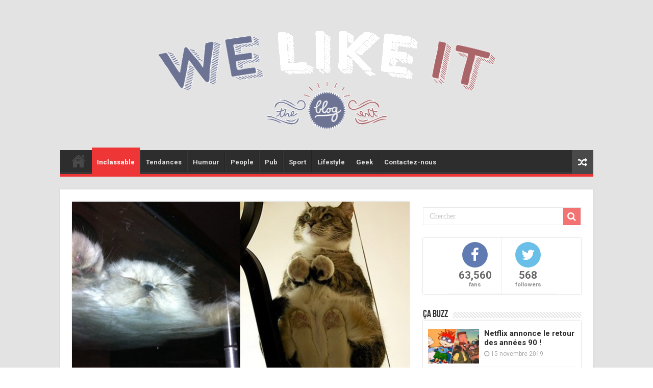

--- FILE ---
content_type: text/html; charset=UTF-8
request_url: https://welikeit.fr/73445/top-des-chats-poses-sur-des-tables-en-verre-epic/
body_size: 12360
content:
<!DOCTYPE html>
<html lang="fr-FR"
	prefix="og: https://ogp.me/ns#"  prefix="og: http://ogp.me/ns#">
<head>
<meta charset="UTF-8" />
<link rel="profile" href="http://gmpg.org/xfn/11" />
<link rel="pingback" href="https://welikeit.fr/xmlrpc.php" />
<title>Top des chats posés sur des tables en verre #Epic |</title>
<meta property="og:title" content="Top des chats posés sur des tables en verre #Epic - We Like it, le blog d&#039;actualité du web et du buzz"/>
<meta property="og:type" content="article"/>
<meta property="og:description" content="Ces chats affalés sur des tables de verre sont hilarants. On le sait tous les chats ont la fâcheuse"/>
<meta property="og:url" content="https://welikeit.fr/73445/top-des-chats-poses-sur-des-tables-en-verre-epic/"/>
<meta property="og:site_name" content="We Like it, le blog d&#039;actualité du web et du buzz"/>
<meta property="og:image" content="https://welikeit.fr/wp-content/uploads/2016/07/chat-sous-table-verre-epic1.jpg" />

<!-- All In One SEO Pack 3.7.1ob_start_detected [-1,-1] -->
<script type="application/ld+json" class="aioseop-schema">{"@context":"https://schema.org","@graph":[{"@type":"Organization","@id":"https://welikeit.fr/#organization","url":"https://welikeit.fr/","name":"We Like it, le blog d&#039;actualité du web et du buzz","sameAs":[]},{"@type":"WebSite","@id":"https://welikeit.fr/#website","url":"https://welikeit.fr/","name":"We Like it, le blog d&#039;actualité du web et du buzz","publisher":{"@id":"https://welikeit.fr/#organization"}},{"@type":"WebPage","@id":"https://welikeit.fr/73445/top-des-chats-poses-sur-des-tables-en-verre-epic/#webpage","url":"https://welikeit.fr/73445/top-des-chats-poses-sur-des-tables-en-verre-epic/","inLanguage":"fr-FR","name":"Top des chats posés sur des tables en verre #Epic","isPartOf":{"@id":"https://welikeit.fr/#website"},"breadcrumb":{"@id":"https://welikeit.fr/73445/top-des-chats-poses-sur-des-tables-en-verre-epic/#breadcrumblist"},"image":{"@type":"ImageObject","@id":"https://welikeit.fr/73445/top-des-chats-poses-sur-des-tables-en-verre-epic/#primaryimage","url":"https://welikeit.fr/wp-content/uploads/2016/07/chat-sous-table-verre-epic1.jpg","width":660,"height":330},"primaryImageOfPage":{"@id":"https://welikeit.fr/73445/top-des-chats-poses-sur-des-tables-en-verre-epic/#primaryimage"},"datePublished":"2015-01-14T09:07:33+00:00","dateModified":"2016-07-11T13:11:11+00:00"},{"@type":"Article","@id":"https://welikeit.fr/73445/top-des-chats-poses-sur-des-tables-en-verre-epic/#article","isPartOf":{"@id":"https://welikeit.fr/73445/top-des-chats-poses-sur-des-tables-en-verre-epic/#webpage"},"author":{"@id":"https://welikeit.fr/author/ludivine-torqueau/#author"},"headline":"Top des chats posés sur des tables en verre #Epic","datePublished":"2015-01-14T09:07:33+00:00","dateModified":"2016-07-11T13:11:11+00:00","commentCount":0,"mainEntityOfPage":{"@id":"https://welikeit.fr/73445/top-des-chats-poses-sur-des-tables-en-verre-epic/#webpage"},"publisher":{"@id":"https://welikeit.fr/#organization"},"articleSection":"Inclassable, animaux sur table verre, chat, chat affalés table verre, chat buzz, chat drole, chat epic, chat fail, chat table en verre, chats dessous table verre, chats drole table en verre, chats posés sur des tables en verre, chats posés sur une table en verre, chats table transparentes, endroit improbable chat dort, endroits insolites chat dort, epic tete chat, lol cats","image":{"@type":"ImageObject","@id":"https://welikeit.fr/73445/top-des-chats-poses-sur-des-tables-en-verre-epic/#primaryimage","url":"https://welikeit.fr/wp-content/uploads/2016/07/chat-sous-table-verre-epic1.jpg","width":660,"height":330}},{"@type":"Person","@id":"https://welikeit.fr/author/ludivine-torqueau/#author","name":"Ludivine Torquéau","sameAs":["http://www.facebook.com/welikeitblog","@Welikeitblog"],"image":{"@type":"ImageObject","@id":"https://welikeit.fr/#personlogo","url":"https://secure.gravatar.com/avatar/6e7b273b12e018265514fc634ee79353?s=96&d=mm&r=g","width":96,"height":96,"caption":"Ludivine Torquéau"}},{"@type":"BreadcrumbList","@id":"https://welikeit.fr/73445/top-des-chats-poses-sur-des-tables-en-verre-epic/#breadcrumblist","itemListElement":[{"@type":"ListItem","position":1,"item":{"@type":"WebPage","@id":"https://welikeit.fr/","url":"https://welikeit.fr/","name":"Buzz du moment, Vidéo insolite, infos people, magazine stars sur WELIKEIT.fr"}},{"@type":"ListItem","position":2,"item":{"@type":"WebPage","@id":"https://welikeit.fr/73445/top-des-chats-poses-sur-des-tables-en-verre-epic/","url":"https://welikeit.fr/73445/top-des-chats-poses-sur-des-tables-en-verre-epic/","name":"Top des chats posés sur des tables en verre #Epic"}}]}]}</script>
<link rel="canonical" href="https://welikeit.fr/73445/top-des-chats-poses-sur-des-tables-en-verre-epic/" />
<meta property="og:type" content="article" />
<meta property="og:title" content="Top des chats posés sur des tables en verre #Epic |" />
<meta property="og:description" content="Ces chats affalés sur des tables de verre sont hilarants. On le sait tous les chats ont la fâcheuse habitude de toujours se poser dans des endroits improbables. Des internautes ont posté des photos de" />
<meta property="og:url" content="https://welikeit.fr/73445/top-des-chats-poses-sur-des-tables-en-verre-epic/" />
<meta property="og:site_name" content="We Like It - Le blog d&#039;actu, web et buzz" />
<meta property="og:image" content="https://welikeit.fr/wp-content/uploads/2016/07/chat-sous-table-verre-epic1.jpg" />
<meta property="article:published_time" content="2015-01-14T09:07:33Z" />
<meta property="article:modified_time" content="2016-07-11T13:11:11Z" />
<meta property="og:image:secure_url" content="https://welikeit.fr/wp-content/uploads/2016/07/chat-sous-table-verre-epic1.jpg" />
<meta name="twitter:card" content="summary" />
<meta name="twitter:title" content="Top des chats posés sur des tables en verre #Epic |" />
<meta name="twitter:description" content="Ces chats affalés sur des tables de verre sont hilarants. On le sait tous les chats ont la fâcheuse habitude de toujours se poser dans des endroits improbables. Des internautes ont posté des photos de" />
<meta name="twitter:image" content="https://welikeit.fr/wp-content/uploads/2016/07/chat-sous-table-verre-epic1.jpg" />
<!-- All In One SEO Pack -->
<link rel='dns-prefetch' href='//ssl.p.jwpcdn.com' />
<link rel='dns-prefetch' href='//fonts.googleapis.com' />
<link rel='dns-prefetch' href='//s.w.org' />
<link rel="alternate" type="application/rss+xml" title="We Like it, le blog d&#039;actualité du web et du buzz &raquo; Flux" href="https://welikeit.fr/feed/" />
<link rel="alternate" type="application/rss+xml" title="We Like it, le blog d&#039;actualité du web et du buzz &raquo; Flux des commentaires" href="https://welikeit.fr/comments/feed/" />
<link rel="alternate" type="application/rss+xml" title="We Like it, le blog d&#039;actualité du web et du buzz &raquo; Top des chats posés sur des tables en verre #Epic Flux des commentaires" href="https://welikeit.fr/73445/top-des-chats-poses-sur-des-tables-en-verre-epic/feed/" />
		<script type="text/javascript">
			window._wpemojiSettings = {"baseUrl":"https:\/\/s.w.org\/images\/core\/emoji\/11\/72x72\/","ext":".png","svgUrl":"https:\/\/s.w.org\/images\/core\/emoji\/11\/svg\/","svgExt":".svg","source":{"concatemoji":"https:\/\/welikeit.fr\/wp-includes\/js\/wp-emoji-release.min.js"}};
			!function(e,a,t){var n,r,o,i=a.createElement("canvas"),p=i.getContext&&i.getContext("2d");function s(e,t){var a=String.fromCharCode;p.clearRect(0,0,i.width,i.height),p.fillText(a.apply(this,e),0,0);e=i.toDataURL();return p.clearRect(0,0,i.width,i.height),p.fillText(a.apply(this,t),0,0),e===i.toDataURL()}function c(e){var t=a.createElement("script");t.src=e,t.defer=t.type="text/javascript",a.getElementsByTagName("head")[0].appendChild(t)}for(o=Array("flag","emoji"),t.supports={everything:!0,everythingExceptFlag:!0},r=0;r<o.length;r++)t.supports[o[r]]=function(e){if(!p||!p.fillText)return!1;switch(p.textBaseline="top",p.font="600 32px Arial",e){case"flag":return s([55356,56826,55356,56819],[55356,56826,8203,55356,56819])?!1:!s([55356,57332,56128,56423,56128,56418,56128,56421,56128,56430,56128,56423,56128,56447],[55356,57332,8203,56128,56423,8203,56128,56418,8203,56128,56421,8203,56128,56430,8203,56128,56423,8203,56128,56447]);case"emoji":return!s([55358,56760,9792,65039],[55358,56760,8203,9792,65039])}return!1}(o[r]),t.supports.everything=t.supports.everything&&t.supports[o[r]],"flag"!==o[r]&&(t.supports.everythingExceptFlag=t.supports.everythingExceptFlag&&t.supports[o[r]]);t.supports.everythingExceptFlag=t.supports.everythingExceptFlag&&!t.supports.flag,t.DOMReady=!1,t.readyCallback=function(){t.DOMReady=!0},t.supports.everything||(n=function(){t.readyCallback()},a.addEventListener?(a.addEventListener("DOMContentLoaded",n,!1),e.addEventListener("load",n,!1)):(e.attachEvent("onload",n),a.attachEvent("onreadystatechange",function(){"complete"===a.readyState&&t.readyCallback()})),(n=t.source||{}).concatemoji?c(n.concatemoji):n.wpemoji&&n.twemoji&&(c(n.twemoji),c(n.wpemoji)))}(window,document,window._wpemojiSettings);
		</script>
		<style type="text/css">
img.wp-smiley,
img.emoji {
	display: inline !important;
	border: none !important;
	box-shadow: none !important;
	height: 1em !important;
	width: 1em !important;
	margin: 0 .07em !important;
	vertical-align: -0.1em !important;
	background: none !important;
	padding: 0 !important;
}
</style>
<link rel='stylesheet' id='digg-digg-css'  href='https://welikeit.fr/wp-content/plugins/digg-digg/css/diggdigg-style.css' type='text/css' media='screen' />
<link rel='stylesheet' id='wpiu_wpiu-css'  href='https://welikeit.fr/wp-content/plugins/wp-image-utils/css/wpiu.css' type='text/css' media='all' />
<link rel='stylesheet' id='tie-style-css'  href='https://welikeit.fr/wp-content/themes/sahifa/style.css' type='text/css' media='all' />
<link rel='stylesheet' id='tie-ilightbox-skin-css'  href='https://welikeit.fr/wp-content/themes/sahifa/css/ilightbox/dark-skin/skin.css' type='text/css' media='all' />
<link rel='stylesheet' id='Roboto-css'  href='https://fonts.googleapis.com/css?family=Roboto%3A100%2C100italic%2C300%2C300italic%2Cregular%2Citalic%2C500%2C500italic%2C700%2C700italic%2C900%2C900italic' type='text/css' media='all' />
<link rel='stylesheet' id='Droid+Sans-css'  href='https://fonts.googleapis.com/css?family=Droid+Sans%3Aregular%2C700' type='text/css' media='all' />
<script type='text/javascript' src='https://welikeit.fr/wp-includes/js/jquery/jquery.js'></script>
<script type='text/javascript' src='https://welikeit.fr/wp-includes/js/jquery/jquery-migrate.min.js'></script>
<script type='text/javascript' src='https://ssl.p.jwpcdn.com/6/12/jwplayer.js'></script>
<script type='text/javascript'>
/* <![CDATA[ */
var tieViewsCacheL10n = {"admin_ajax_url":"https:\/\/welikeit.fr\/wp-admin\/admin-ajax.php","post_id":"73445"};
/* ]]> */
</script>
<script type='text/javascript' src='https://welikeit.fr/wp-content/themes/sahifa/js/postviews-cache.js'></script>
<link rel='https://api.w.org/' href='https://welikeit.fr/wp-json/' />
<link rel="EditURI" type="application/rsd+xml" title="RSD" href="https://welikeit.fr/xmlrpc.php?rsd" />
<link rel="wlwmanifest" type="application/wlwmanifest+xml" href="https://welikeit.fr/wp-includes/wlwmanifest.xml" /> 
<link rel='prev' title='« Je Suis Nico », le Tumblr parodique sur les incrustes de Sarkozy' href='https://welikeit.fr/73401/je-suis-nico-le-tumblr-parodique-sur-les-incrustes-de-sarkozy/' />
<link rel='next' title='Les 10 choses que vous ne savez pas sur la saga Stars Wars' href='https://welikeit.fr/73358/les-10-choses-que-vous-ne-savez-pas-sur-la-saga-stars-wars/' />
<meta name="generator" content="WordPress 4.9.28" />
<link rel='shortlink' href='https://welikeit.fr/?p=73445' />
<link rel="alternate" type="application/json+oembed" href="https://welikeit.fr/wp-json/oembed/1.0/embed?url=https%3A%2F%2Fwelikeit.fr%2F73445%2Ftop-des-chats-poses-sur-des-tables-en-verre-epic%2F" />
<link rel="alternate" type="text/xml+oembed" href="https://welikeit.fr/wp-json/oembed/1.0/embed?url=https%3A%2F%2Fwelikeit.fr%2F73445%2Ftop-des-chats-poses-sur-des-tables-en-verre-epic%2F&#038;format=xml" />
<script type="text/javascript">jwplayer.defaults = { "ph": 2 };</script>
            <script type="text/javascript">
            if (typeof(jwp6AddLoadEvent) == 'undefined') {
                function jwp6AddLoadEvent(func) {
                    var oldonload = window.onload;
                    if (typeof window.onload != 'function') {
                        window.onload = func;
                    } else {
                        window.onload = function() {
                            if (oldonload) {
                                oldonload();
                            }
                            func();
                        }
                    }
                }
            }
            </script>

            <link rel="shortcut icon" href="http://welikeit.fr/wp-content/uploads/2016/05/favicon2.png" title="Favicon" />
<!--[if IE]>
<script type="text/javascript">jQuery(document).ready(function (){ jQuery(".menu-item").has("ul").children("a").attr("aria-haspopup", "true");});</script>
<![endif]-->
<!--[if lt IE 9]>
<script src="https://welikeit.fr/wp-content/themes/sahifa/js/html5.js"></script>
<script src="https://welikeit.fr/wp-content/themes/sahifa/js/selectivizr-min.js"></script>
<![endif]-->
<!--[if IE 9]>
<link rel="stylesheet" type="text/css" media="all" href="https://welikeit.fr/wp-content/themes/sahifa/css/ie9.css" />
<![endif]-->
<!--[if IE 8]>
<link rel="stylesheet" type="text/css" media="all" href="https://welikeit.fr/wp-content/themes/sahifa/css/ie8.css" />
<![endif]-->
<!--[if IE 7]>
<link rel="stylesheet" type="text/css" media="all" href="https://welikeit.fr/wp-content/themes/sahifa/css/ie7.css" />
<![endif]-->


<meta name="viewport" content="width=device-width, initial-scale=1.0" />
<link rel="apple-touch-icon-precomposed" sizes="144x144" href="http://welikeit.fr/wp-content/uploads/2014/02/ico144.jpg" />
<link rel="apple-touch-icon-precomposed" sizes="120x120" href="http://welikeit.fr/wp-content/uploads/2014/02/ico72.jpg" />
<link rel="apple-touch-icon-precomposed" sizes="72x72" href="http://welikeit.fr/wp-content/uploads/2014/02/ico120.jpg" />
<link rel="apple-touch-icon-precomposed" href="http://welikeit.fr/wp-content/uploads/2014/02/ico57.jpg" />

<!-- Facebook Conversion Code for WLI ADDS -->
<script>(function() {
  var _fbq = window._fbq || (window._fbq = []);
  if (!_fbq.loaded) {
    var fbds = document.createElement('script');
    fbds.async = true;
    fbds.src = '//connect.facebook.net/en_US/fbds.js';
    var s = document.getElementsByTagName('script')[0];
    s.parentNode.insertBefore(fbds, s);
    _fbq.loaded = true;
  }
})();
window._fbq = window._fbq || [];
window._fbq.push(['track', '6020925297657', {'value':'0.00','currency':'EUR'}]);
</script>
<noscript><img height="1" width="1" alt="" style="display:none" src="https://www.facebook.com/tr?ev=6020925297657&cd[value]=0&cd[currency]=EUR&noscript=1" /></noscript>


<style type="text/css" media="screen">

body{
	font-family: 'Roboto';
	font-size : 15px;
}

::-webkit-scrollbar {
	width: 8px;
	height:8px;
}


::-moz-selection { background: #2D2D2D;}
::selection { background: #2D2D2D; }
#main-nav,
.cat-box-content,
#sidebar .widget-container,
.post-listing,
#commentform {
	border-bottom-color: #ef3636;
}

.search-block .search-button,
#topcontrol,
#main-nav ul li.current-menu-item a,
#main-nav ul li.current-menu-item a:hover,
#main-nav ul li.current_page_parent a,
#main-nav ul li.current_page_parent a:hover,
#main-nav ul li.current-menu-parent a,
#main-nav ul li.current-menu-parent a:hover,
#main-nav ul li.current-page-ancestor a,
#main-nav ul li.current-page-ancestor a:hover,
.pagination span.current,
.share-post span.share-text,
.flex-control-paging li a.flex-active,
.ei-slider-thumbs li.ei-slider-element,
.review-percentage .review-item span span,
.review-final-score,
.button,
a.button,
a.more-link,
#main-content input[type="submit"],
.form-submit #submit,
#login-form .login-button,
.widget-feedburner .feedburner-subscribe,
input[type="submit"],
#buddypress button,
#buddypress a.button,
#buddypress input[type=submit],
#buddypress input[type=reset],
#buddypress ul.button-nav li a,
#buddypress div.generic-button a,
#buddypress .comment-reply-link,
#buddypress div.item-list-tabs ul li a span,
#buddypress div.item-list-tabs ul li.selected a,
#buddypress div.item-list-tabs ul li.current a,
#buddypress #members-directory-form div.item-list-tabs ul li.selected span,
#members-list-options a.selected,
#groups-list-options a.selected,
body.dark-skin #buddypress div.item-list-tabs ul li a span,
body.dark-skin #buddypress div.item-list-tabs ul li.selected a,
body.dark-skin #buddypress div.item-list-tabs ul li.current a,
body.dark-skin #members-list-options a.selected,
body.dark-skin #groups-list-options a.selected,
.search-block-large .search-button,
#featured-posts .flex-next:hover,
#featured-posts .flex-prev:hover,
a.tie-cart span.shooping-count,
.woocommerce span.onsale,
.woocommerce-page span.onsale ,
.woocommerce .widget_price_filter .ui-slider .ui-slider-handle,
.woocommerce-page .widget_price_filter .ui-slider .ui-slider-handle,
#check-also-close,
a.post-slideshow-next,
a.post-slideshow-prev,
.widget_price_filter .ui-slider .ui-slider-handle,
.quantity .minus:hover,
.quantity .plus:hover,
.mejs-container .mejs-controls .mejs-time-rail .mejs-time-current,
#reading-position-indicator  {
	background-color:#ef3636;
}

::-webkit-scrollbar-thumb{
	background-color:#ef3636 !important;
}

#theme-footer,
#theme-header,
.top-nav ul li.current-menu-item:before,
#main-nav .menu-sub-content ,
#main-nav ul ul,
#check-also-box {
	border-top-color: #ef3636;
}

.search-block:after {
	border-right-color:#ef3636;
}

body.rtl .search-block:after {
	border-left-color:#ef3636;
}

#main-nav ul > li.menu-item-has-children:hover > a:after,
#main-nav ul > li.mega-menu:hover > a:after {
	border-color:transparent transparent #ef3636;
}

.widget.timeline-posts li a:hover,
.widget.timeline-posts li a:hover span.tie-date {
	color: #ef3636;
}

.widget.timeline-posts li a:hover span.tie-date:before {
	background: #ef3636;
	border-color: #ef3636;
}

#order_review,
#order_review_heading {
	border-color: #ef3636;
}


.background-cover{
	background-color:#e3e3e3 !important;
	background-image : url('') !important;
	filter: progid:DXImageTransform.Microsoft.AlphaImageLoader(src='',sizingMethod='scale') !important;
	-ms-filter: "progid:DXImageTransform.Microsoft.AlphaImageLoader(src='',sizingMethod='scale')" !important;
}
	
a {
	color: #2D2D2D;
}
		
a:hover {
	color: #b5b5b5;
}
		
a
{
font-weight:bold;
}

a:hover
{
color: #b5b5b5;
}

#theme-header { border : none ; background : none;  }

#wrapper.boxed #theme-header { box-shadow: 0 0 0px #CACACA; }

li.arq-lite-facebook {}


@media only screen and (max-width: 767px) and (min-width: 480px){
	#top-menu-mob, #main-menu-mob {display:block !important;}
}

@media only screen and (max-width: 479px) and (min-width: 320px){
	#top-menu-mob, #main-menu-mob {display:block !important;}


}

</style>

		<script type="text/javascript">
			/* <![CDATA[ */
				var sf_position = '0';
				var sf_templates = "<a href=\"{search_url_escaped}\">Voir tous les r\u00e9sultats<\/a>";
				var sf_input = '.search-live';
				jQuery(document).ready(function(){
					jQuery(sf_input).ajaxyLiveSearch({"expand":false,"searchUrl":"https:\/\/welikeit.fr\/?s=%s","text":"Search","delay":500,"iwidth":180,"width":315,"ajaxUrl":"https:\/\/welikeit.fr\/wp-admin\/admin-ajax.php","rtl":0});
					jQuery(".live-search_ajaxy-selective-input").keyup(function() {
						var width = jQuery(this).val().length * 8;
						if(width < 50) {
							width = 50;
						}
						jQuery(this).width(width);
					});
					jQuery(".live-search_ajaxy-selective-search").click(function() {
						jQuery(this).find(".live-search_ajaxy-selective-input").focus();
					});
					jQuery(".live-search_ajaxy-selective-close").click(function() {
						jQuery(this).parent().remove();
					});
				});
			/* ]]> */
		</script>
		</head>
<body id="top" class="post-template-default single single-post postid-73445 single-format-standard lazy-enabled">

<div class="wrapper-outer">

	<div class="background-cover"></div>

	<aside id="slide-out">

			<div class="search-mobile">
			<form method="get" id="searchform-mobile" action="https://welikeit.fr/">
				<button class="search-button" type="submit" value="Chercher"><i class="fa fa-search"></i></button>
				<input type="text" id="s-mobile" name="s" title="Chercher" value="Chercher" onfocus="if (this.value == 'Chercher') {this.value = '';}" onblur="if (this.value == '') {this.value = 'Chercher';}"  />
			</form>
		</div><!-- .search-mobile /-->
	
			<div class="social-icons">
		<a class="ttip-none" title="Rss" href="https://welikeit.fr/feed/" target="_blank"><i class="fa fa-rss"></i></a><a class="ttip-none" title="Google+" href="https://plus.google.com/+WelikeitFrblog-actu-web-buzz" target="_blank"><i class="fa fa-google-plus"></i></a><a class="ttip-none" title="Facebook" href="http://www.facebook.com/welikeitblog" target="_blank"><i class="fa fa-facebook"></i></a><a class="ttip-none" title="Twitter" href="https://twitter.com/Welikeitblog" target="_blank"><i class="fa fa-twitter"></i></a>
			</div>

	
		<div id="mobile-menu" ></div>
	</aside><!-- #slide-out /-->

		<div id="wrapper" class="boxed">
		<div class="inner-wrapper">

		<header id="theme-header" class="theme-header">
			
		<div class="header-content">

					<a id="slide-out-open" class="slide-out-open" href="#"><span></span></a>
		
			<div class="logo">
			<h2>								<a title="We Like it, le blog d&#039;actualité du web et du buzz" href="https://welikeit.fr/">
					<img src="http://welikeit.fr/wp-content/uploads/2016/06/logo_welikeit_couleur-equipe-de-france.png" alt="We Like it, le blog d&#039;actualité du web et du buzz"  /><strong>We Like it, le blog d&#039;actualité du web et du buzz Le blog d&#039;actualité du web et du buzz</strong>
				</a>
			</h2>			</div><!-- .logo /-->
						<div class="clear"></div>

		</div>
													<nav id="main-nav">
				<div class="container">

				
					<div class="main-menu"><ul id="menu-menu-principal" class="menu"><li id="menu-item-103619" class="menu-item menu-item-type-post_type menu-item-object-page menu-item-home menu-item-103619"><a href="https://welikeit.fr/">Accueil</a></li>
<li id="menu-item-103595" class="menu-item menu-item-type-taxonomy menu-item-object-category current-post-ancestor current-menu-parent current-post-parent menu-item-103595"><a href="https://welikeit.fr/category/inclassable/">Inclassable</a></li>
<li id="menu-item-103597" class="menu-item menu-item-type-taxonomy menu-item-object-category menu-item-103597"><a href="https://welikeit.fr/category/tendances-2/">Tendances</a></li>
<li id="menu-item-103598" class="menu-item menu-item-type-taxonomy menu-item-object-category menu-item-103598"><a href="https://welikeit.fr/category/humour-2/">Humour</a></li>
<li id="menu-item-103599" class="menu-item menu-item-type-taxonomy menu-item-object-category menu-item-103599"><a href="https://welikeit.fr/category/people/">People</a></li>
<li id="menu-item-103600" class="menu-item menu-item-type-taxonomy menu-item-object-category menu-item-103600"><a href="https://welikeit.fr/category/pub-2/">Pub</a></li>
<li id="menu-item-103602" class="menu-item menu-item-type-taxonomy menu-item-object-category menu-item-103602"><a href="https://welikeit.fr/category/sport-1/">Sport</a></li>
<li id="menu-item-103603" class="menu-item menu-item-type-taxonomy menu-item-object-category menu-item-103603"><a href="https://welikeit.fr/category/lifestyle/">Lifestyle</a></li>
<li id="menu-item-103604" class="menu-item menu-item-type-taxonomy menu-item-object-category menu-item-103604"><a href="https://welikeit.fr/category/geek-2/">Geek</a></li>
<li id="menu-item-104619" class="menu-item menu-item-type-custom menu-item-object-custom menu-item-104619"><a href="https://www.facebook.com/welikeitblog">Contactez-nous</a></li>
</ul></div>										<a href="https://welikeit.fr/?tierand=1" class="random-article ttip" title="Article au hasard"><i class="fa fa-random"></i></a>
					
					
				</div>
			</nav><!-- .main-nav /-->
					</header><!-- #header /-->

	
	
	<div id="main-content" class="container">

	
	
	
	
	
	<div class="content">

		
		
		

		
		<article class="post-listing post-73445 post type-post status-publish format-standard has-post-thumbnail  category-inclassable tag-animaux-sur-table-verre tag-chat tag-chat-affales-table-verre tag-chat-buzz tag-chat-drole tag-chat-epic tag-chat-fail tag-chat-table-en-verre tag-chats-dessous-table-verre tag-chats-drole-table-en-verre tag-chats-poses-sur-des-tables-en-verre tag-chats-poses-sur-une-table-en-verre tag-chats-table-transparentes tag-endroit-improbable-chat-dort tag-endroits-insolites-chat-dort tag-epic-tete-chat tag-lol-cats" id="the-post">
			
			<div class="single-post-thumb">
			<img width="660" height="330" src="https://welikeit.fr/wp-content/uploads/2016/07/chat-sous-table-verre-epic1.jpg" class="attachment-slider size-slider wp-post-image" alt="chat-sous-table-verre-epic1" srcset="https://welikeit.fr/wp-content/uploads/2016/07/chat-sous-table-verre-epic1.jpg 660w, https://welikeit.fr/wp-content/uploads/2016/07/chat-sous-table-verre-epic1-300x150.jpg 300w" sizes="(max-width: 660px) 100vw, 660px" />		</div>
	
		


			<div class="post-inner">

							<h1 class="name post-title entry-title"><span itemprop="name">Top des chats posés sur des tables en verre #Epic</span></h1>

						
<p class="post-meta">
	
		
	<span class="tie-date"><i class="fa fa-clock-o"></i>14 janvier 2015</span>	
	<span class="post-cats"><i class="fa fa-folder"></i><a href="https://welikeit.fr/category/inclassable/" rel="category tag">Inclassable</a></span>
	
<span class="post-views"><i class="fa fa-eye"></i>120 Vues</span> </p>
<div class="clear"></div>
			
				<div class="entry">
					
					
					<a id="dd_start"></a><p style="text-align: center;"><strong>Ces chats affalés sur des tables de verre sont hilarants.</strong></p>
<p style="text-align: justify;">On le sait tous les <strong>chats</strong> ont la fâcheuse <strong>habitude</strong> de toujours se poser dans des endroits <strong>improbables</strong>.<strong> </strong>Des internautes ont posté des <strong>photos</strong> de leurs <strong>matous</strong> assis voir allongés sur des <strong>tables transparentes</strong>. Cette série fait le buzz sur la toile, le <strong>verre</strong> laisse apparaître des clichés peu <strong>avantageux </strong>de ces <strong>boules de poils</strong>. Mais ces situations <strong>insolites</strong> ont l&rsquo;avantage de nous faire<strong> mourir de rire </strong>!</p>
<p><a href="http://welikeit.fr/73445/incroyable-insolite-drole-affales-top-des-chats-poses-sur-des-tables-en-verre-epic/chat-fail-table-verre" rel="attachment wp-att-73450"><img class="aligncenter size-full wp-image-73450" src="http://welikeit.fr/wp-content/uploads/2015/01/chat-fail-table-verre.jpg" alt="chat fail table verre" width="660" height="330" srcset="https://welikeit.fr/wp-content/uploads/2015/01/chat-fail-table-verre.jpg 660w, https://welikeit.fr/wp-content/uploads/2015/01/chat-fail-table-verre-300x150.jpg 300w" sizes="(max-width: 660px) 100vw, 660px" /></a></p>
<p><a href="http://welikeit.fr/73445/incroyable-insolite-drole-affales-top-des-chats-poses-sur-des-tables-en-verre-epic/chat-table-dessous-verre" rel="attachment wp-att-73452"><img class="aligncenter size-full wp-image-73452" src="http://welikeit.fr/wp-content/uploads/2015/01/chat-table-dessous-verre.jpg" alt="chat table dessous verre" width="660" height="330" srcset="https://welikeit.fr/wp-content/uploads/2015/01/chat-table-dessous-verre.jpg 660w, https://welikeit.fr/wp-content/uploads/2015/01/chat-table-dessous-verre-300x150.jpg 300w" sizes="(max-width: 660px) 100vw, 660px" /></a></p>
<p><a href="http://welikeit.fr/73445/incroyable-insolite-drole-affales-top-des-chats-poses-sur-des-tables-en-verre-epic/chat-verre-table" rel="attachment wp-att-73453"><img class="aligncenter size-full wp-image-73453" src="http://welikeit.fr/wp-content/uploads/2015/01/chat-verre-table.jpg" alt="chat verre table" width="660" height="330" srcset="https://welikeit.fr/wp-content/uploads/2015/01/chat-verre-table.jpg 660w, https://welikeit.fr/wp-content/uploads/2015/01/chat-verre-table-300x150.jpg 300w" sizes="(max-width: 660px) 100vw, 660px" /></a></p>
<p><a href="http://welikeit.fr/73445/incroyable-insolite-drole-affales-top-des-chats-poses-sur-des-tables-en-verre-epic/chat-affale-table-verre" rel="attachment wp-att-73456"><img class="aligncenter size-full wp-image-73456" src="http://welikeit.fr/wp-content/uploads/2015/01/chat-affale-table-verre.jpg" alt="chat affale table verre" width="660" height="330" srcset="https://welikeit.fr/wp-content/uploads/2015/01/chat-affale-table-verre.jpg 660w, https://welikeit.fr/wp-content/uploads/2015/01/chat-affale-table-verre-300x150.jpg 300w" sizes="(max-width: 660px) 100vw, 660px" /></a></p>
<p><a href="http://welikeit.fr/73445/incroyable-insolite-drole-affales-top-des-chats-poses-sur-des-tables-en-verre-epic/chat-sous-une-table-en-verre" rel="attachment wp-att-73454"><img class="aligncenter size-full wp-image-73454" src="http://welikeit.fr/wp-content/uploads/2015/01/chat-sous-une-table-en-verre.jpg" alt="chat sous une table en verre" width="660" height="330" srcset="https://welikeit.fr/wp-content/uploads/2015/01/chat-sous-une-table-en-verre.jpg 660w, https://welikeit.fr/wp-content/uploads/2015/01/chat-sous-une-table-en-verre-300x150.jpg 300w" sizes="(max-width: 660px) 100vw, 660px" /></a></p>
<p><a href="http://welikeit.fr/73445/incroyable-insolite-drole-affales-top-des-chats-poses-sur-des-tables-en-verre-epic/chat_dessous011" rel="attachment wp-att-73457"><img class="aligncenter wp-image-73457" src="http://welikeit.fr/wp-content/uploads/2015/01/chat_dessous011.jpg" alt="chat sous table drole" width="648" height="431" srcset="https://welikeit.fr/wp-content/uploads/2015/01/chat_dessous011.jpg 500w, https://welikeit.fr/wp-content/uploads/2015/01/chat_dessous011-300x199.jpg 300w" sizes="(max-width: 648px) 100vw, 648px" /></a></p>
<p><a href="http://welikeit.fr/73445/incroyable-insolite-drole-affales-top-des-chats-poses-sur-des-tables-en-verre-epic/chat-drole-table-verre" rel="attachment wp-att-73460"><img class="aligncenter wp-image-73460" src="http://welikeit.fr/wp-content/uploads/2015/01/chat-drole-table-verre.jpg" alt="chat drole table verre" width="648" height="412" srcset="https://welikeit.fr/wp-content/uploads/2015/01/chat-drole-table-verre.jpg 500w, https://welikeit.fr/wp-content/uploads/2015/01/chat-drole-table-verre-300x190.jpg 300w" sizes="(max-width: 648px) 100vw, 648px" /></a></p>
<p><a href="http://welikeit.fr/73445/incroyable-insolite-drole-affales-top-des-chats-poses-sur-des-tables-en-verre-epic/chat-table-verre" rel="attachment wp-att-73455"><img class="aligncenter size-full wp-image-73455" src="http://welikeit.fr/wp-content/uploads/2015/01/chat-table-verre-.jpg" alt="chat table verre" width="660" height="330" srcset="https://welikeit.fr/wp-content/uploads/2015/01/chat-table-verre-.jpg 660w, https://welikeit.fr/wp-content/uploads/2015/01/chat-table-verre--300x150.jpg 300w" sizes="(max-width: 660px) 100vw, 660px" /></a></p>
<p style="text-align: center;">A voir aussi <a title="Ce chat voit de la neige pour la première fois #Epic" href="http://welikeit.fr/71653/tessa-iv-reddit-buzz-net-reaction-effraye-froid-ce-chat-voit-de-la-neige-pour-la-premiere-fois-epic" target="_blank">Ce chat voit de la neige pour la première fois #Epic</a>.</p>
<p style="text-align: center;"><a href="http://welikeit.fr/73445/incroyable-insolite-drole-affales-top-des-chats-poses-sur-des-tables-en-verre-epic/cat-jumping-in-snow-slow-motion" rel="attachment wp-att-73446"><img class="aligncenter wp-image-73446" src="http://welikeit.fr/wp-content/uploads/2015/01/cat-jumping-in-snow-slow-motion.gif" alt="gif chat neige epic " width="359" height="201" /></a></p>
<a id="dd_end"></a><div class='dd_outer'><div class='dd_inner'><div id='dd_ajax_float'><div class='dd_button_v'><a href="http://twitter.com/share" class="twitter-share-button" data-url="https://welikeit.fr/73445/top-des-chats-poses-sur-des-tables-en-verre-epic/" data-count="vertical" data-text="Top des chats posés sur des tables en verre #Epic" data-via="Welikeitblog" ></a><script type="text/javascript" src="//platform.twitter.com/widgets.js"></script></div><div style='clear:left'></div><div class='dd_button_v'><script src="//connect.facebook.net/fr_FR/all.js#xfbml=1"></script><fb:like href="https://welikeit.fr/73445/top-des-chats-poses-sur-des-tables-en-verre-epic/" send="false" show_faces="false"  layout="box_count" width="50"  ></fb:like></div><div style='clear:left'></div><div class='dd_button_v'><script type='text/javascript' src='https://apis.google.com/js/plusone.js'></script><g:plusone size='tall' href='https://welikeit.fr/73445/top-des-chats-poses-sur-des-tables-en-verre-epic/'></g:plusone></div><div style='clear:left'></div><div class='dd_button_v'><script src='//platform.linkedin.com/in.js' type='text/javascript'></script><script type='IN/Share' data-url='https://welikeit.fr/73445/top-des-chats-poses-sur-des-tables-en-verre-epic/' data-counter='top'></script></div><div style='clear:left'></div></div></div></div><script type="text/javascript">var dd_offset_from_content = 90;var dd_top_offset_from_content = 30;var dd_override_start_anchor_id = "";var dd_override_top_offset = "";</script><script type="text/javascript" src="https://welikeit.fr/wp-content/plugins/digg-digg//js/diggdigg-floating-bar.js?ver=5.3.6"></script>					
									</div><!-- .entry /-->


				<div class="share-post">
	<span class="share-text">Partager</span>
	
		<script>
	window.___gcfg = {lang: 'en-US'};
	(function(w, d, s) {
	  function go(){
		var js, fjs = d.getElementsByTagName(s)[0], load = function(url, id) {
		  if (d.getElementById(id)) {return;}
		  js = d.createElement(s); js.src = url; js.id = id;
		  fjs.parentNode.insertBefore(js, fjs);
		};
		load('//connect.facebook.net/en/all.js#xfbml=1', 	'fbjssdk' );
		load('https://apis.google.com/js/plusone.js', 		'gplus1js');
		load('//platform.twitter.com/widgets.js', 			'tweetjs' );
	  }
	  if (w.addEventListener) { w.addEventListener("load", go, false); }
	  else if (w.attachEvent) { w.attachEvent("onload",go); }
	}(window, document, 'script'));
	</script>
	<ul class="normal-social">	
			<li>
			<div class="fb-like" data-href="https://welikeit.fr/73445/top-des-chats-poses-sur-des-tables-en-verre-epic/" data-send="false" data-layout="button_count" data-width="90" data-show-faces="false"></div>
		</li>
		
			<li><a href="https://twitter.com/share" class="twitter-share-button" data-url="https://welikeit.fr/73445/top-des-chats-poses-sur-des-tables-en-verre-epic/" data-text="Top des chats posés sur des tables en verre #Epic" data-via="Welikeitblog" data-lang="en">tweet</a></li>
				<li style="width:80px;"><div class="g-plusone" data-size="medium" data-href="https://welikeit.fr/73445/top-des-chats-poses-sur-des-tables-en-verre-epic/"></div></li>
					</ul>
		<div class="clear"></div>
</div> <!-- .share-post -->				<div class="clear"></div>
			</div><!-- .post-inner -->

			<script type="application/ld+json">{"@context":"http:\/\/schema.org","@type":"NewsArticle","dateCreated":"2015-01-14T10:07:33+00:00","datePublished":"2015-01-14T10:07:33+00:00","dateModified":"2016-07-11T15:11:11+00:00","headline":"Top des chats pos\u00e9s sur des tables en verre #Epic","name":"Top des chats pos\u00e9s sur des tables en verre #Epic","keywords":"animaux sur table verre,chat,chat affal\u00e9s table verre,chat buzz,chat drole,chat epic,chat fail,chat table en verre,chats dessous table verre,chats drole table en verre,chats pos\u00e9s sur des tables en verre,chats pos\u00e9s sur une table en verre,chats table transparentes,endroit improbable chat dort,endroits insolites chat dort,epic tete chat,lol cats","url":"https:\/\/welikeit.fr\/73445\/top-des-chats-poses-sur-des-tables-en-verre-epic\/","description":"Ces\u00a0chats affal\u00e9s\u00a0sur des tables de verre sont hilarants. On le sait tous les chats ont la f\u00e2cheuse habitude de toujours se\u00a0poser dans des endroits improbables.\u00a0Des internautes ont post\u00e9 des photos de","copyrightYear":"2015","publisher":{"@id":"#Publisher","@type":"Organization","name":"We Like it, le blog d&#039;actualit\u00e9 du web et du buzz","logo":{"@type":"ImageObject","url":"http:\/\/welikeit.fr\/wp-content\/uploads\/2016\/06\/logo_welikeit_couleur-equipe-de-france.png"},"sameAs":["http:\/\/www.facebook.com\/welikeitblog","https:\/\/twitter.com\/Welikeitblog","https:\/\/plus.google.com\/+WelikeitFrblog-actu-web-buzz"]},"sourceOrganization":{"@id":"#Publisher"},"copyrightHolder":{"@id":"#Publisher"},"mainEntityOfPage":{"@type":"WebPage","@id":"https:\/\/welikeit.fr\/73445\/top-des-chats-poses-sur-des-tables-en-verre-epic\/"},"author":{"@type":"Person","name":"Ludivine Torqu\u00e9au","url":"https:\/\/welikeit.fr\/author\/ludivine-torqueau\/"},"articleSection":"Inclassable","articleBody":"Ces\u00a0chats affal\u00e9s\u00a0sur des tables de verre sont hilarants.\r\nOn le sait tous les chats ont la f\u00e2cheuse habitude de toujours se\u00a0poser dans des endroits improbables.\u00a0Des internautes ont post\u00e9 des photos de leurs matous assis voir allong\u00e9s sur des tables transparentes. Cette s\u00e9rie fait le buzz sur la toile, le verre laisse appara\u00eetre des\u00a0clich\u00e9s peu avantageux\u00a0de\u00a0ces boules de poils.\u00a0Mais ces situations insolites ont\u00a0l'avantage de nous faire mourir de rire !\r\n\r\n\r\n\r\n\r\n\r\n\r\n\r\n\r\n\r\n\r\n\r\n\r\n\r\n\r\n\r\nA voir aussi Ce chat voit de la neige pour la premi\u00e8re fois #Epic.\r\n","image":{"@type":"ImageObject","url":"https:\/\/welikeit.fr\/wp-content\/uploads\/2016\/07\/chat-sous-table-verre-epic1.jpg","width":696,"height":330}}</script>
		</article><!-- .post-listing -->
		

		
		

		
			<section id="related_posts">
		<div class="block-head">
			<h3>Articles en relation</h3><div class="stripe-line"></div>
		</div>
		<div class="post-listing">
						<div class="related-item">
							
				<div class="post-thumbnail">
					<a href="https://welikeit.fr/114227/incroyable-effet-lave-corps-humain/">
						<img width="310" height="165" src="https://welikeit.fr/wp-content/uploads/2024/04/corps-lave-310x165.png" class="attachment-tie-medium size-tie-medium wp-post-image" alt="corps lave" srcset="https://welikeit.fr/wp-content/uploads/2024/04/corps-lave-310x165.png 310w, https://welikeit.fr/wp-content/uploads/2024/04/corps-lave-300x159.png 300w, https://welikeit.fr/wp-content/uploads/2024/04/corps-lave.png 664w" sizes="(max-width: 310px) 100vw, 310px" />						<span class="fa overlay-icon"></span>
					</a>
				</div><!-- post-thumbnail /-->
							
				<h3><a href="https://welikeit.fr/114227/incroyable-effet-lave-corps-humain/" rel="bookmark">L&rsquo;incroyable effet de la lave sur le corps humain</a></h3>
				<p class="post-meta"><span class="tie-date"><i class="fa fa-clock-o"></i>22 avril 2024</span></p>
			</div>
						<div class="related-item">
							
				<div class="post-thumbnail">
					<a href="https://welikeit.fr/113940/les-sangles-a-cliquet-choix-et-avantages/">
						<img width="310" height="165" src="https://welikeit.fr/wp-content/uploads/2023/10/sangles-a-cliquet-avantages-310x165.jpg" class="attachment-tie-medium size-tie-medium wp-post-image" alt="sangles-a-cliquet-avantages" />						<span class="fa overlay-icon"></span>
					</a>
				</div><!-- post-thumbnail /-->
							
				<h3><a href="https://welikeit.fr/113940/les-sangles-a-cliquet-choix-et-avantages/" rel="bookmark">Les sangles à cliquet : choix et avantages</a></h3>
				<p class="post-meta"><span class="tie-date"><i class="fa fa-clock-o"></i>16 octobre 2023</span></p>
			</div>
						<div class="related-item">
							
				<div class="post-thumbnail">
					<a href="https://welikeit.fr/113862/usa-homme-accro-a-viande-crue/">
						<img width="310" height="165" src="https://welikeit.fr/wp-content/uploads/2023/09/usa-un-homme-accro-a-la-viande-crue-310x165.png" class="attachment-tie-medium size-tie-medium wp-post-image" alt="usa-un-homme-accro-a-la-viande-crue" srcset="https://welikeit.fr/wp-content/uploads/2023/09/usa-un-homme-accro-a-la-viande-crue-310x165.png 310w, https://welikeit.fr/wp-content/uploads/2023/09/usa-un-homme-accro-a-la-viande-crue-300x159.png 300w, https://welikeit.fr/wp-content/uploads/2023/09/usa-un-homme-accro-a-la-viande-crue.png 664w" sizes="(max-width: 310px) 100vw, 310px" />						<span class="fa overlay-icon"></span>
					</a>
				</div><!-- post-thumbnail /-->
							
				<h3><a href="https://welikeit.fr/113862/usa-homme-accro-a-viande-crue/" rel="bookmark">USA : un homme accro à la viande crue !</a></h3>
				<p class="post-meta"><span class="tie-date"><i class="fa fa-clock-o"></i>1 septembre 2023</span></p>
			</div>
						<div class="clear"></div>
		</div>
	</section>
	
		
		
				
<div id="comments">


<div class="clear"></div>
	<div id="respond" class="comment-respond">
		<h3 id="reply-title" class="comment-reply-title">Laisser un commentaire <small><a rel="nofollow" id="cancel-comment-reply-link" href="/73445/top-des-chats-poses-sur-des-tables-en-verre-epic/#respond" style="display:none;">Annuler la réponse</a></small></h3>			<form action="https://welikeit.fr/wp-comments-post.php" method="post" id="commentform" class="comment-form" novalidate>
				<p class="comment-notes"><span id="email-notes">Votre adresse de messagerie ne sera pas publiée.</span> Les champs obligatoires sont indiqués avec <span class="required">*</span></p><p class="comment-form-comment"><label for="comment">Commentaire</label> <textarea id="comment" name="comment" cols="45" rows="8" maxlength="65525" required="required"></textarea></p><p class="comment-form-author"><label for="author">Nom <span class="required">*</span></label> <input id="author" name="author" type="text" value="" size="30" maxlength="245" required='required' /></p>
<p class="comment-form-email"><label for="email">Adresse de messagerie <span class="required">*</span></label> <input id="email" name="email" type="email" value="" size="30" maxlength="100" aria-describedby="email-notes" required='required' /></p>
<p class="comment-form-url"><label for="url">Site web</label> <input id="url" name="url" type="url" value="" size="30" maxlength="200" /></p>
<p class="form-submit"><input name="submit" type="submit" id="submit" class="submit" value="Laisser un commentaire" /> <input type='hidden' name='comment_post_ID' value='73445' id='comment_post_ID' />
<input type='hidden' name='comment_parent' id='comment_parent' value='0' />
</p><p style="display: none;"><input type="hidden" id="akismet_comment_nonce" name="akismet_comment_nonce" value="98c8f1e824" /></p><p style="display: none;"><input type="hidden" id="ak_js" name="ak_js" value="204"/></p>			</form>
			</div><!-- #respond -->
	

</div><!-- #comments -->

	</div><!-- .content -->
<aside id="sidebar">
	<div class="theiaStickySidebar">
		<div class="search-block-large widget">
			<form method="get" action="https://welikeit.fr/">
				<button class="search-button" type="submit" value="Chercher"><i class="fa fa-search"></i></button>
				<input type="text" id="s" name="s" value="Chercher" onfocus="if (this.value == 'Chercher') {this.value = '';}" onblur="if (this.value == '') {this.value = 'Chercher';}"  />
			</form>
		</div><!-- .search-block /-->
	<div class="arqam-lite-widget-counter colored">
		<ul>
				<li class="arq-lite-facebook">
				<a href="https://www.facebook.com/welikeitblog" target="_blank" >
					<i class="fa fa-facebook"></i>
					<span>63,560</span>
					<small>fans</small>
				</a>
			</li>
					<li class="arq-lite-twitter">
				<a href="https://twitter.com/welikeitblog" target="_blank" >
					<i class="fa fa-twitter"></i>
					<span>568</span>
					<small>followers</small>
				</a>
			</li>
		
			</ul>
		</div>
		<!-- arqam_lite Social Counter Plugin : https://codecanyon.net/user/TieLabs/portfolio?ref=TieLabs -->
<div id="categort-posts-widget-2" class="widget categort-posts"><div class="widget-top"><h4>Ça Buzz		</h4><div class="stripe-line"></div></div>
						<div class="widget-container">				<ul>
							<li >
							<div class="post-thumbnail">
					<a href="https://welikeit.fr/110194/netflix-annonce-retour-annees-90/" rel="bookmark"><img width="110" height="75" src="https://welikeit.fr/wp-content/uploads/2019/11/netflix-annonce-le-retour-des-annees-90-110x75.png" class="attachment-tie-small size-tie-small wp-post-image" alt="netflix-annonce-le-retour-des-annees-90" /><span class="fa overlay-icon"></span></a>
				</div><!-- post-thumbnail /-->
						<h3><a href="https://welikeit.fr/110194/netflix-annonce-retour-annees-90/">Netflix annonce le retour des années 90 !</a></h3>
			 <span class="tie-date"><i class="fa fa-clock-o"></i>15 novembre 2019</span>		</li>
				<li >
							<div class="post-thumbnail">
					<a href="https://welikeit.fr/109593/les-internautes-se-moquent-de-cet-appartement-etudiant/" rel="bookmark"><img width="110" height="75" src="https://welikeit.fr/wp-content/uploads/2019/05/les-internautes-se-moquent-de-cet-appartement-etudiant-110x75.jpg" class="attachment-tie-small size-tie-small wp-post-image" alt="les-internautes-se-moquent-de-cet-appartement-etudiant" /><span class="fa overlay-icon"></span></a>
				</div><!-- post-thumbnail /-->
						<h3><a href="https://welikeit.fr/109593/les-internautes-se-moquent-de-cet-appartement-etudiant/">Les internautes se moquent de cet « appartement étudiant » !</a></h3>
			 <span class="tie-date"><i class="fa fa-clock-o"></i>27 mai 2019</span>		</li>
				<li >
							<div class="post-thumbnail">
					<a href="https://welikeit.fr/108902/nabilla-filme-sexe-thomas-snapchat-amuse-web/" rel="bookmark"><img width="110" height="75" src="https://welikeit.fr/wp-content/uploads/2018/10/nabilla-filme-le-sexe-de-thomas-sur-snapchat-et-amuse-le-web-110x75.jpg" class="attachment-tie-small size-tie-small wp-post-image" alt="nabilla-filme-le-sexe-de-thomas-sur-snapchat-et-amuse-le-web" /><span class="fa overlay-icon"></span></a>
				</div><!-- post-thumbnail /-->
						<h3><a href="https://welikeit.fr/108902/nabilla-filme-sexe-thomas-snapchat-amuse-web/">Nabilla filme le sexe de Thomas sur Snapchat et amuse le web !</a></h3>
			 <span class="tie-date"><i class="fa fa-clock-o"></i>23 octobre 2018</span>		</li>
				<li >
							<div class="post-thumbnail">
					<a href="https://welikeit.fr/108899/manon-marsault-empeche-bebe-dormir-pleine-voiture-internet-hurle-au-scandale/" rel="bookmark"><img width="110" height="75" src="https://welikeit.fr/wp-content/uploads/2018/10/manon-marsault-empeche-son-bebe-de-dormir-en-pleine-voiture-internet-hurle-au-scandale-110x75.png" class="attachment-tie-small size-tie-small wp-post-image" alt="" /><span class="fa overlay-icon"></span></a>
				</div><!-- post-thumbnail /-->
						<h3><a href="https://welikeit.fr/108899/manon-marsault-empeche-bebe-dormir-pleine-voiture-internet-hurle-au-scandale/">Manon Marsault empêche son bébé de dormir en pleine voiture : internet hurle au scandale</a></h3>
			 <span class="tie-date"><i class="fa fa-clock-o"></i>23 octobre 2018</span>		</li>
				<li >
							<div class="post-thumbnail">
					<a href="https://welikeit.fr/107921/selon-etude-parents-prefereraient-premier-enfant-autres/" rel="bookmark"><img width="110" height="75" src="https://welikeit.fr/wp-content/uploads/2017/11/Selon-une-etude-les-parents-prefereraient-leur-premier-enfant-aux-autres-110x75.jpg" class="attachment-tie-small size-tie-small wp-post-image" alt="Selon-une-etude-les-parents-prefereraient-leur-premier-enfant-aux-autres" /><span class="fa overlay-icon"></span></a>
				</div><!-- post-thumbnail /-->
						<h3><a href="https://welikeit.fr/107921/selon-etude-parents-prefereraient-premier-enfant-autres/">Selon une étude, les parents préféreraient leur premier enfant aux autres.</a></h3>
			 <span class="tie-date"><i class="fa fa-clock-o"></i>23 novembre 2017</span>		</li>
						</ul>
		<div class="clear"></div>
	</div></div><!-- .widget /-->	</div><!-- .theiaStickySidebar /-->
</aside><!-- #sidebar /-->	<div class="clear"></div>
</div><!-- .container /-->

<footer id="theme-footer">
	<div id="footer-widget-area" class="footer-3c">

			<div id="footer-first" class="footer-widgets-box">
			<div id="text-2" class="footer-widget widget_text"><div class="footer-widget-top"><h4> </h4></div>
						<div class="footer-widget-container">			<div class="textwidget"><a href="http://welikeit.fr/mentions-legales">Mentions légales</a></div>
		</div></div><!-- .widget /-->		</div>
	
	

	
		
	</div><!-- #footer-widget-area -->
	<div class="clear"></div>
</footer><!-- .Footer /-->
				
<div class="clear"></div>
<div class="footer-bottom">
	<div class="container">
		<div class="alignright">
					</div>
				
		<div class="alignleft">
					</div>
		<div class="clear"></div>
	</div><!-- .Container -->
</div><!-- .Footer bottom -->

</div><!-- .inner-Wrapper -->
</div><!-- #Wrapper -->
</div><!-- .Wrapper-outer -->
<div id="fb-root"></div>
<div id="reading-position-indicator"></div><script type='text/javascript'>
/* <![CDATA[ */
var tie = {"mobile_menu_active":"true","mobile_menu_top":"","lightbox_all":"true","lightbox_gallery":"true","woocommerce_lightbox":"yes","lightbox_skin":"dark","lightbox_thumb":"vertical","lightbox_arrows":"","sticky_sidebar":"1","is_singular":"1","SmothScroll":"true","reading_indicator":"true","lang_no_results":"Pas de r\u00e9sultat","lang_results_found":"R\u00e9sultats trouv\u00e9s"};
/* ]]> */
</script>
<script type='text/javascript' src='https://welikeit.fr/wp-content/themes/sahifa/js/tie-scripts.js'></script>
<script type='text/javascript' src='https://welikeit.fr/wp-content/themes/sahifa/js/ilightbox.packed.js'></script>
<script type='text/javascript' src='https://welikeit.fr/wp-content/themes/sahifa/js/validation.js'></script>
<script type='text/javascript' src='https://welikeit.fr/wp-includes/js/comment-reply.min.js'></script>
<script type='text/javascript' src='https://welikeit.fr/wp-includes/js/wp-embed.min.js'></script>
<script type='text/javascript' src='https://welikeit.fr/wp-content/themes/sahifa/js/search.js'></script>
<script async="async" type='text/javascript' src='https://welikeit.fr/wp-content/plugins/akismet/_inc/form.js'></script>

<!-- Matomo -->
<script type="text/javascript">
  var _paq = window._paq = window._paq || [];
  /* tracker methods like "setCustomDimension" should be called before "trackPageView" */
  _paq.push(['trackPageView']);
  _paq.push(['enableLinkTracking']);
  (function() {
    var u="//firstim.space/piwik/";
    _paq.push(['setTrackerUrl', u+'matomo.php']);
    _paq.push(['setSiteId', '29']);
    var d=document, g=d.createElement('script'), s=d.getElementsByTagName('script')[0];
    g.type='text/javascript'; g.async=true; g.src=u+'matomo.js'; s.parentNode.insertBefore(g,s);
  })();
</script>
<!-- End Matomo Code -->

</body>
</html>

--- FILE ---
content_type: text/html; charset=utf-8
request_url: https://accounts.google.com/o/oauth2/postmessageRelay?parent=https%3A%2F%2Fwelikeit.fr&jsh=m%3B%2F_%2Fscs%2Fabc-static%2F_%2Fjs%2Fk%3Dgapi.lb.en.2kN9-TZiXrM.O%2Fd%3D1%2Frs%3DAHpOoo_B4hu0FeWRuWHfxnZ3V0WubwN7Qw%2Fm%3D__features__
body_size: 162
content:
<!DOCTYPE html><html><head><title></title><meta http-equiv="content-type" content="text/html; charset=utf-8"><meta http-equiv="X-UA-Compatible" content="IE=edge"><meta name="viewport" content="width=device-width, initial-scale=1, minimum-scale=1, maximum-scale=1, user-scalable=0"><script src='https://ssl.gstatic.com/accounts/o/2580342461-postmessagerelay.js' nonce="yKkLxuqY2KMuOT7x1rgVUg"></script></head><body><script type="text/javascript" src="https://apis.google.com/js/rpc:shindig_random.js?onload=init" nonce="yKkLxuqY2KMuOT7x1rgVUg"></script></body></html>